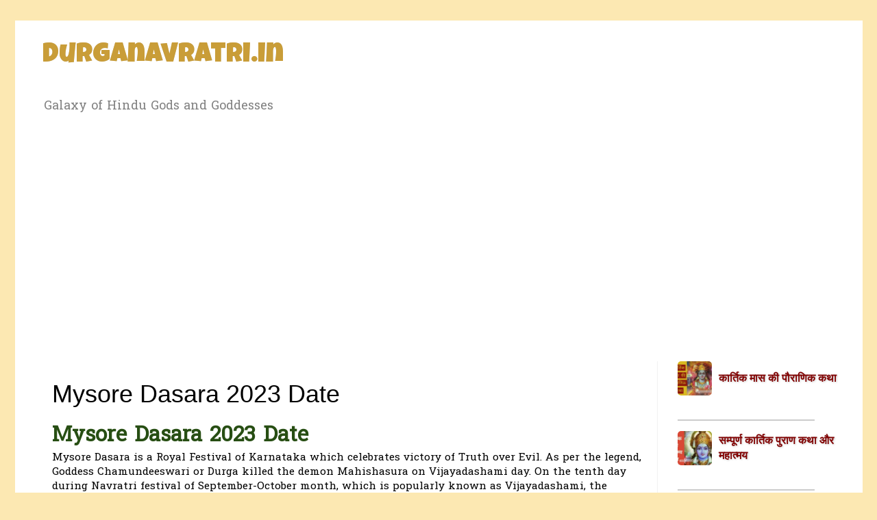

--- FILE ---
content_type: text/html; charset=UTF-8
request_url: https://www.durganavratri.in/2021/10/mysore-dasara-2023-date.html
body_size: 13658
content:
<!DOCTYPE html>
<html class='v2' dir='ltr' xmlns='http://www.w3.org/1999/xhtml' xmlns:b='http://www.google.com/2005/gml/b' xmlns:data='http://www.google.com/2005/gml/data' xmlns:expr='http://www.google.com/2005/gml/expr'>
<head>
<link href='https://www.blogger.com/static/v1/widgets/335934321-css_bundle_v2.css' rel='stylesheet' type='text/css'/>
<meta content='width=1100' name='viewport'/>
<meta content='text/html; charset=UTF-8' http-equiv='Content-Type'/>
<meta content='blogger' name='generator'/>
<link href='https://www.durganavratri.in/favicon.ico' rel='icon' type='image/x-icon'/>
<link href='https://www.durganavratri.in/2021/10/mysore-dasara-2023-date.html' rel='canonical'/>
<link rel="alternate" type="application/atom+xml" title="Durganavratri.in - Atom" href="https://www.durganavratri.in/feeds/posts/default" />
<link rel="alternate" type="application/rss+xml" title="Durganavratri.in - RSS" href="https://www.durganavratri.in/feeds/posts/default?alt=rss" />
<link rel="service.post" type="application/atom+xml" title="Durganavratri.in - Atom" href="https://www.blogger.com/feeds/575510901349867937/posts/default" />

<link rel="alternate" type="application/atom+xml" title="Durganavratri.in - Atom" href="https://www.durganavratri.in/feeds/2823178819695833577/comments/default" />
<!--Can't find substitution for tag [blog.ieCssRetrofitLinks]-->
<meta content='Mysore Dasara 2023 Date, mysore dussehra 2023 date, mysore dussehra date, mysore dasara date, mysore dasara festival, dasara 2023 date, mysore dasara' name='description'/>
<meta content='https://www.durganavratri.in/2021/10/mysore-dasara-2023-date.html' property='og:url'/>
<meta content='Mysore Dasara 2023 Date' property='og:title'/>
<meta content='Mysore Dasara 2023 Date, mysore dussehra 2023 date, mysore dussehra date, mysore dasara date, mysore dasara festival, dasara 2023 date, mysore dasara' property='og:description'/>
<title>Durganavratri.in: Mysore Dasara 2023 Date</title>
<style type='text/css'>@font-face{font-family:'Hanuman';font-style:normal;font-weight:400;font-display:swap;src:url(//fonts.gstatic.com/s/hanuman/v24/VuJudNvD15HhpJJBYq31yFn72hxIv0sd5yDgWdTYQezRj28xHg.woff2)format('woff2');unicode-range:U+1780-17FF,U+19E0-19FF,U+200C-200D,U+25CC;}@font-face{font-family:'Hanuman';font-style:normal;font-weight:400;font-display:swap;src:url(//fonts.gstatic.com/s/hanuman/v24/VuJudNvD15HhpJJBYq31yFn72hxIv0sd5yDrWdTYQezRj28.woff2)format('woff2');unicode-range:U+0000-00FF,U+0131,U+0152-0153,U+02BB-02BC,U+02C6,U+02DA,U+02DC,U+0304,U+0308,U+0329,U+2000-206F,U+20AC,U+2122,U+2191,U+2193,U+2212,U+2215,U+FEFF,U+FFFD;}@font-face{font-family:'Luckiest Guy';font-style:normal;font-weight:400;font-display:swap;src:url(//fonts.gstatic.com/s/luckiestguy/v25/_gP_1RrxsjcxVyin9l9n_j2hQ952ijl7aSqP.woff2)format('woff2');unicode-range:U+0100-02BA,U+02BD-02C5,U+02C7-02CC,U+02CE-02D7,U+02DD-02FF,U+0304,U+0308,U+0329,U+1D00-1DBF,U+1E00-1E9F,U+1EF2-1EFF,U+2020,U+20A0-20AB,U+20AD-20C0,U+2113,U+2C60-2C7F,U+A720-A7FF;}@font-face{font-family:'Luckiest Guy';font-style:normal;font-weight:400;font-display:swap;src:url(//fonts.gstatic.com/s/luckiestguy/v25/_gP_1RrxsjcxVyin9l9n_j2hTd52ijl7aQ.woff2)format('woff2');unicode-range:U+0000-00FF,U+0131,U+0152-0153,U+02BB-02BC,U+02C6,U+02DA,U+02DC,U+0304,U+0308,U+0329,U+2000-206F,U+20AC,U+2122,U+2191,U+2193,U+2212,U+2215,U+FEFF,U+FFFD;}</style>
<style id='page-skin-1' type='text/css'><!--
/*
-------------------------------------------------
Blogger Template Style
Name:     Simple
Designer: Blogger
URL:      www.blogger.com
----------------------------------------------- */
/* Variable definitions
====================
<Variable name="keycolor" description="Main Color" type="color" default="#66bbdd"/>
<Group description="Page Text" selector="body">
<Variable name="body.font" description="Font" type="font"
default="normal normal 12px Arial, Tahoma, Helvetica, FreeSans, sans-serif"/>
<Variable name="body.text.color" description="Text Color" type="color" default="#222222"/>
</Group>
<Group description="Backgrounds" selector=".body-fauxcolumns-outer">
<Variable name="body.background.color" description="Outer Background" type="color" default="#66bbdd"/>
<Variable name="content.background.color" description="Main Background" type="color" default="#ffffff"/>
<Variable name="header.background.color" description="Header Background" type="color" default="transparent"/>
</Group>
<Group description="Links" selector=".main-outer">
<Variable name="link.color" description="Link Color" type="color" default="#2288bb"/>
<Variable name="link.visited.color" description="Visited Color" type="color" default="#888888"/>
<Variable name="link.hover.color" description="Hover Color" type="color" default="#33aaff"/>
</Group>
<Group description="Blog Title" selector=".header h1">
<Variable name="header.font" description="Font" type="font"
default="normal normal 60px Arial, Tahoma, Helvetica, FreeSans, sans-serif"/>
<Variable name="header.text.color" description="Title Color" type="color" default="#3399bb" />
</Group>
<Group description="Blog Description" selector=".header .description">
<Variable name="description.text.color" description="Description Color" type="color"
default="#777777" />
</Group>
<Group description="Tabs Text" selector=".tabs-inner .widget li a">
<Variable name="tabs.font" description="Font" type="font"
default="normal normal 14px Arial, Tahoma, Helvetica, FreeSans, sans-serif"/>
<Variable name="tabs.text.color" description="Text Color" type="color" default="#999999"/>
<Variable name="tabs.selected.text.color" description="Selected Color" type="color" default="#000000"/>
</Group>
<Group description="Tabs Background" selector=".tabs-outer .PageList">
<Variable name="tabs.background.color" description="Background Color" type="color" default="#f5f5f5"/>
<Variable name="tabs.selected.background.color" description="Selected Color" type="color" default="#eeeeee"/>
</Group>
<Group description="Post Title" selector="h3.post-title, .comments h4">
<Variable name="post.title.font" description="Font" type="font"
default="normal normal 22px Arial, Tahoma, Helvetica, FreeSans, sans-serif"/>
</Group>
<Group description="Date Header" selector=".date-header">
<Variable name="date.header.color" description="Text Color" type="color"
default="#000000"/>
<Variable name="date.header.background.color" description="Background Color" type="color"
default="transparent"/>
<Variable name="date.header.font" description="Text Font" type="font"
default="normal bold 11px Arial, Tahoma, Helvetica, FreeSans, sans-serif"/>
<Variable name="date.header.padding" description="Date Header Padding" type="string" default="inherit"/>
<Variable name="date.header.letterspacing" description="Date Header Letter Spacing" type="string" default="inherit"/>
<Variable name="date.header.margin" description="Date Header Margin" type="string" default="inherit"/>
</Group>
<Group description="Post Footer" selector=".post-footer">
<Variable name="post.footer.text.color" description="Text Color" type="color" default="#666666"/>
<Variable name="post.footer.background.color" description="Background Color" type="color"
default="#f9f9f9"/>
<Variable name="post.footer.border.color" description="Shadow Color" type="color" default="#eeeeee"/>
</Group>
<Group description="Gadgets" selector="h2">
<Variable name="widget.title.font" description="Title Font" type="font"
default="normal bold 11px Arial, Tahoma, Helvetica, FreeSans, sans-serif"/>
<Variable name="widget.title.text.color" description="Title Color" type="color" default="#000000"/>
<Variable name="widget.alternate.text.color" description="Alternate Color" type="color" default="#999999"/>
</Group>
<Group description="Images" selector=".main-inner">
<Variable name="image.background.color" description="Background Color" type="color" default="#ffffff"/>
<Variable name="image.border.color" description="Border Color" type="color" default="#eeeeee"/>
<Variable name="image.text.color" description="Caption Text Color" type="color" default="#000000"/>
</Group>
<Group description="Accents" selector=".content-inner">
<Variable name="body.rule.color" description="Separator Line Color" type="color" default="#eeeeee"/>
<Variable name="tabs.border.color" description="Tabs Border Color" type="color" default="#f1f1f1"/>
</Group>
<Variable name="body.background" description="Body Background" type="background"
color="#fce8b2" default="$(color) none repeat scroll top left"/>
<Variable name="body.background.override" description="Body Background Override" type="string" default=""/>
<Variable name="body.background.gradient.cap" description="Body Gradient Cap" type="url"
default="url(https://resources.blogblog.com/blogblog/data/1kt/simple/gradients_light.png)"/>
<Variable name="body.background.gradient.tile" description="Body Gradient Tile" type="url"
default="url(https://resources.blogblog.com/blogblog/data/1kt/simple/body_gradient_tile_light.png)"/>
<Variable name="content.background.color.selector" description="Content Background Color Selector" type="string" default=".content-inner"/>
<Variable name="content.padding" description="Content Padding" type="length" default="10px" min="0" max="100px"/>
<Variable name="content.padding.horizontal" description="Content Horizontal Padding" type="length" default="10px" min="0" max="100px"/>
<Variable name="content.shadow.spread" description="Content Shadow Spread" type="length" default="40px" min="0" max="100px"/>
<Variable name="content.shadow.spread.webkit" description="Content Shadow Spread (WebKit)" type="length" default="5px" min="0" max="100px"/>
<Variable name="content.shadow.spread.ie" description="Content Shadow Spread (IE)" type="length" default="10px" min="0" max="100px"/>
<Variable name="main.border.width" description="Main Border Width" type="length" default="0" min="0" max="10px"/>
<Variable name="header.background.gradient" description="Header Gradient" type="url" default="none"/>
<Variable name="header.shadow.offset.left" description="Header Shadow Offset Left" type="length" default="-1px" min="-50px" max="50px"/>
<Variable name="header.shadow.offset.top" description="Header Shadow Offset Top" type="length" default="-1px" min="-50px" max="50px"/>
<Variable name="header.shadow.spread" description="Header Shadow Spread" type="length" default="1px" min="0" max="100px"/>
<Variable name="header.padding" description="Header Padding" type="length" default="30px" min="0" max="100px"/>
<Variable name="header.border.size" description="Header Border Size" type="length" default="1px" min="0" max="10px"/>
<Variable name="header.bottom.border.size" description="Header Bottom Border Size" type="length" default="1px" min="0" max="10px"/>
<Variable name="header.border.horizontalsize" description="Header Horizontal Border Size" type="length" default="0" min="0" max="10px"/>
<Variable name="description.text.size" description="Description Text Size" type="string" default="140%"/>
<Variable name="tabs.margin.top" description="Tabs Margin Top" type="length" default="0" min="0" max="100px"/>
<Variable name="tabs.margin.side" description="Tabs Side Margin" type="length" default="30px" min="0" max="100px"/>
<Variable name="tabs.background.gradient" description="Tabs Background Gradient" type="url"
default="url(https://resources.blogblog.com/blogblog/data/1kt/simple/gradients_light.png)"/>
<Variable name="tabs.border.width" description="Tabs Border Width" type="length" default="1px" min="0" max="10px"/>
<Variable name="tabs.bevel.border.width" description="Tabs Bevel Border Width" type="length" default="1px" min="0" max="10px"/>
<Variable name="post.margin.bottom" description="Post Bottom Margin" type="length" default="25px" min="0" max="100px"/>
<Variable name="image.border.small.size" description="Image Border Small Size" type="length" default="2px" min="0" max="10px"/>
<Variable name="image.border.large.size" description="Image Border Large Size" type="length" default="5px" min="0" max="10px"/>
<Variable name="page.width.selector" description="Page Width Selector" type="string" default=".region-inner"/>
<Variable name="page.width" description="Page Width" type="string" default="auto"/>
<Variable name="main.section.margin" description="Main Section Margin" type="length" default="15px" min="0" max="100px"/>
<Variable name="main.padding" description="Main Padding" type="length" default="15px" min="0" max="100px"/>
<Variable name="main.padding.top" description="Main Padding Top" type="length" default="30px" min="0" max="100px"/>
<Variable name="main.padding.bottom" description="Main Padding Bottom" type="length" default="30px" min="0" max="100px"/>
<Variable name="paging.background"
color="#ffffff"
description="Background of blog paging area" type="background"
default="transparent none no-repeat scroll top center"/>
<Variable name="footer.bevel" description="Bevel border length of footer" type="length" default="0" min="0" max="10px"/>
<Variable name="mobile.background.overlay" description="Mobile Background Overlay" type="string"
default="transparent none repeat scroll top left"/>
<Variable name="mobile.background.size" description="Mobile Background Size" type="string" default="auto"/>
<Variable name="mobile.button.color" description="Mobile Button Color" type="color" default="#ffffff" />
<Variable name="startSide" description="Side where text starts in blog language" type="automatic" default="left"/>
<Variable name="endSide" description="Side where text ends in blog language" type="automatic" default="right"/>
*/
/* Content
----------------------------------------------- */
body {
font: normal normal 14px Hanuman;
color: #000000;
background: #fce8b2 none repeat scroll top left;
padding: 0 0 0 0;
}
html body .region-inner {
min-width: 0;
max-width: 100%;
width: auto;
}
h2 {
font-size: 22px;
}
a:link {
text-decoration:none;
color: #cda825;
}
a:visited {
text-decoration:none;
color: #909090;
}
a:hover {
text-decoration:underline;
color: #ffe43f;
}
.body-fauxcolumn-outer .fauxcolumn-inner {
background: transparent none repeat scroll top left;
_background-image: none;
}
.body-fauxcolumn-outer .cap-top {
position: absolute;
z-index: 1;
height: 400px;
width: 100%;
}
.body-fauxcolumn-outer .cap-top .cap-left {
width: 100%;
background: transparent none repeat-x scroll top left;
_background-image: none;
}
.content-outer {
-moz-box-shadow: 0 0 0 rgba(0, 0, 0, .15);
-webkit-box-shadow: 0 0 0 rgba(0, 0, 0, .15);
-goog-ms-box-shadow: 0 0 0 #333333;
box-shadow: 0 0 0 rgba(0, 0, 0, .15);
margin-bottom: 1px;
}
.content-inner {
padding: 10px 40px;
}
.content-inner {
background-color: #ffffff;
}
/* Header
----------------------------------------------- */
.header-outer {
background: rgba(76,76,76,0) none repeat-x scroll 0 -400px;
_background-image: none;
}
.Header h1 {
font: normal normal 40px Luckiest Guy;
color: #c99d38;
text-shadow: 0 0 0 rgba(0, 0, 0, .2);
}
.Header h1 a {
color: #c99d38;
}
.Header .description {
font-size: 18px;
color: #818181;
}
.header-inner .Header .titlewrapper {
padding: 22px 0;
}
.header-inner .Header .descriptionwrapper {
padding: 0 0;
}
/* Tabs
----------------------------------------------- */
.tabs-inner .section:first-child {
border-top: 0 solid #dddddd;
}
.tabs-inner .section:first-child ul {
margin-top: -1px;
border-top: 1px solid #dddddd;
border-left: 1px solid #dddddd;
border-right: 1px solid #dddddd;
}
.tabs-inner .widget ul {
background: #f7f7f7 none repeat-x scroll 0 -800px;
_background-image: none;
border-bottom: 1px solid #dddddd;
margin-top: 0;
margin-left: -30px;
margin-right: -30px;
}
.tabs-inner .widget li a {
display: inline-block;
padding: .6em 1em;
font: normal normal 14px Georgia, Utopia, 'Palatino Linotype', Palatino, serif;
color: #9f9f9f;
border-left: 1px solid #ffffff;
border-right: 1px solid #dddddd;
}
.tabs-inner .widget li:first-child a {
border-left: none;
}
.tabs-inner .widget li.selected a, .tabs-inner .widget li a:hover {
color: #000000;
background-color: #f1f1f1;
text-decoration: none;
}
/* Columns
----------------------------------------------- */
.main-outer {
border-top: 0 solid #f1f1f1;
}
.fauxcolumn-left-outer .fauxcolumn-inner {
border-right: 1px solid #f1f1f1;
}
.fauxcolumn-right-outer .fauxcolumn-inner {
border-left: 1px solid #f1f1f1;
}
/* Headings
----------------------------------------------- */
div.widget > h2,
div.widget h2.title {
margin: 0 0 1em 0;
font: normal bold 11px 'Trebuchet MS',Trebuchet,Verdana,sans-serif;
color: #000000;
}
/* Widgets
----------------------------------------------- */
.widget .zippy {
color: #9f9f9f;
text-shadow: 2px 2px 1px rgba(0, 0, 0, .1);
}
.widget .popular-posts ul {
list-style: none;
}
/* Posts
----------------------------------------------- */
h2.date-header {
font: normal bold 11px Arial, Tahoma, Helvetica, FreeSans, sans-serif;
}
.date-header span {
background-color: rgba(76,76,76,0);
color: #ffffff;
padding: 0.4em;
letter-spacing: 3px;
margin: inherit;
}
.main-inner {
padding-top: 35px;
padding-bottom: 65px;
}
.main-inner .column-center-inner {
padding: 0 0;
}
.main-inner .column-center-inner .section {
margin: 0 1em;
}
.post {
margin: 0 0 45px 0;
}
h3.post-title, .comments h4 {
font: normal normal 36px 'Trebuchet MS', Trebuchet, sans-serif;
margin: .75em 0 0;
}
.post-body {
font-size: 110%;
line-height: 1.4;
position: relative;
}
.post-body img, .post-body .tr-caption-container, .Profile img, .Image img,
.BlogList .item-thumbnail img {
padding: 2px;
background: #ffffff;
border: 1px solid #f1f1f1;
-moz-box-shadow: 1px 1px 5px rgba(0, 0, 0, .1);
-webkit-box-shadow: 1px 1px 5px rgba(0, 0, 0, .1);
box-shadow: 1px 1px 5px rgba(0, 0, 0, .1);
}
.post-body img, .post-body .tr-caption-container {
padding: 5px;
}
.post-body .tr-caption-container {
color: #666666;
}
.post-body .tr-caption-container img {
padding: 0;
background: transparent;
border: none;
-moz-box-shadow: 0 0 0 rgba(0, 0, 0, .1);
-webkit-box-shadow: 0 0 0 rgba(0, 0, 0, .1);
box-shadow: 0 0 0 rgba(0, 0, 0, .1);
}
.post-header {
margin: 0 0 1.5em;
line-height: 1.6;
font-size: 90%;
}
.post-footer {
margin: 20px -2px 0;
padding: 5px 10px;
color: #737373;
background-color: #fbfbfb;
border-bottom: 1px solid #f1f1f1;
line-height: 1.6;
font-size: 90%;
}
#comments .comment-author {
padding-top: 1.5em;
border-top: 1px solid #f1f1f1;
background-position: 0 1.5em;
}
#comments .comment-author:first-child {
padding-top: 0;
border-top: none;
}
.avatar-image-container {
margin: .2em 0 0;
}
#comments .avatar-image-container img {
border: 1px solid #f1f1f1;
}
/* Comments
----------------------------------------------- */
.comments .comments-content .icon.blog-author {
background-repeat: no-repeat;
background-image: url([data-uri]);
}
.comments .comments-content .loadmore a {
border-top: 1px solid #9f9f9f;
border-bottom: 1px solid #9f9f9f;
}
.comments .comment-thread.inline-thread {
background-color: #fbfbfb;
}
.comments .continue {
border-top: 2px solid #9f9f9f;
}
/* Accents
---------------------------------------------- */
.section-columns td.columns-cell {
border-left: 1px solid #f1f1f1;
}
.blog-pager {
background: transparent url(https://resources.blogblog.com/blogblog/data/1kt/simple/paging_dot.png) repeat-x scroll top center;
}
.blog-pager-older-link, .home-link,
.blog-pager-newer-link {
background-color: #ffffff;
padding: 5px;
}
.footer-outer {
border-top: 1px dashed #bbbbbb;
}
/* Mobile
----------------------------------------------- */
body.mobile  {
background-size: auto;
}
.mobile .body-fauxcolumn-outer {
background: transparent none repeat scroll top left;
}
.mobile .body-fauxcolumn-outer .cap-top {
background-size: 100% auto;
}
.mobile .content-outer {
-webkit-box-shadow: 0 0 3px rgba(0, 0, 0, .15);
box-shadow: 0 0 3px rgba(0, 0, 0, .15);
}
.mobile .tabs-inner .widget ul {
margin-left: 0;
margin-right: 0;
}
.mobile .post {
margin: 0;
}
.mobile .main-inner .column-center-inner .section {
margin: 0;
}
.mobile .date-header span {
padding: 0.1em 10px;
margin: 0 -10px;
}
.mobile h3.post-title {
margin: 0;
}
.mobile .blog-pager {
background: transparent none no-repeat scroll top center;
}
.mobile .footer-outer {
border-top: none;
}
.mobile .main-inner, .mobile .footer-inner {
background-color: #ffffff;
}
.mobile-index-contents {
color: #000000;
}
.mobile-link-button {
background-color: #cda825;
}
.mobile-link-button a:link, .mobile-link-button a:visited {
color: #ffffff;
}
.mobile .tabs-inner .section:first-child {
border-top: none;
}
.mobile .tabs-inner .PageList .widget-content {
background-color: #f1f1f1;
color: #000000;
border-top: 1px solid #dddddd;
border-bottom: 1px solid #dddddd;
}
.mobile .tabs-inner .PageList .widget-content .pagelist-arrow {
border-left: 1px solid #dddddd;
}

--></style>
<style id='template-skin-1' type='text/css'><!--
body {
min-width: 1237px;
}
.content-outer, .content-fauxcolumn-outer, .region-inner {
min-width: 1237px;
max-width: 1237px;
_width: 1237px;
}
.main-inner .columns {
padding-left: 0px;
padding-right: 260px;
}
.main-inner .fauxcolumn-center-outer {
left: 0px;
right: 260px;
/* IE6 does not respect left and right together */
_width: expression(this.parentNode.offsetWidth -
parseInt("0px") -
parseInt("260px") + 'px');
}
.main-inner .fauxcolumn-left-outer {
width: 0px;
}
.main-inner .fauxcolumn-right-outer {
width: 260px;
}
.main-inner .column-left-outer {
width: 0px;
right: 100%;
margin-left: -0px;
}
.main-inner .column-right-outer {
width: 260px;
margin-right: -260px;
}
#layout {
min-width: 0;
}
#layout .content-outer {
min-width: 0;
width: 800px;
}
#layout .region-inner {
min-width: 0;
width: auto;
}
body#layout div.add_widget {
padding: 8px;
}
body#layout div.add_widget a {
margin-left: 32px;
}
--></style>
<script type='text/javascript'>
        (function(i,s,o,g,r,a,m){i['GoogleAnalyticsObject']=r;i[r]=i[r]||function(){
        (i[r].q=i[r].q||[]).push(arguments)},i[r].l=1*new Date();a=s.createElement(o),
        m=s.getElementsByTagName(o)[0];a.async=1;a.src=g;m.parentNode.insertBefore(a,m)
        })(window,document,'script','https://www.google-analytics.com/analytics.js','ga');
        ga('create', 'UA-43980500-1', 'auto', 'blogger');
        ga('blogger.send', 'pageview');
      </script>
<script>
  (function(i,s,o,g,r,a,m){i['GoogleAnalyticsObject']=r;i[r]=i[r]||function(){
  (i[r].q=i[r].q||[]).push(arguments)},i[r].l=1*new Date();a=s.createElement(o),
  m=s.getElementsByTagName(o)[0];a.async=1;a.src=g;m.parentNode.insertBefore(a,m)
  })(window,document,'script','https://www.google-analytics.com/analytics.js','ga');

  ga('create', 'UA-101434806-1', 'auto');
  ga('send', 'pageview');

</script>
<link href='https://www.blogger.com/dyn-css/authorization.css?targetBlogID=575510901349867937&amp;zx=8091e17d-e1a7-483f-bf37-f4c5aa22814e' media='none' onload='if(media!=&#39;all&#39;)media=&#39;all&#39;' rel='stylesheet'/><noscript><link href='https://www.blogger.com/dyn-css/authorization.css?targetBlogID=575510901349867937&amp;zx=8091e17d-e1a7-483f-bf37-f4c5aa22814e' rel='stylesheet'/></noscript>
<meta name='google-adsense-platform-account' content='ca-host-pub-1556223355139109'/>
<meta name='google-adsense-platform-domain' content='blogspot.com'/>

<!-- data-ad-client=ca-pub-9052056954120855 -->

</head>
<body class='loading'>
<div class='navbar no-items section' id='navbar' name='Navbar'>
</div>
<div class='body-fauxcolumns'>
<div class='fauxcolumn-outer body-fauxcolumn-outer'>
<div class='cap-top'>
<div class='cap-left'></div>
<div class='cap-right'></div>
</div>
<div class='fauxborder-left'>
<div class='fauxborder-right'></div>
<div class='fauxcolumn-inner'>
</div>
</div>
<div class='cap-bottom'>
<div class='cap-left'></div>
<div class='cap-right'></div>
</div>
</div>
</div>
<div class='content'>
<div class='content-fauxcolumns'>
<div class='fauxcolumn-outer content-fauxcolumn-outer'>
<div class='cap-top'>
<div class='cap-left'></div>
<div class='cap-right'></div>
</div>
<div class='fauxborder-left'>
<div class='fauxborder-right'></div>
<div class='fauxcolumn-inner'>
</div>
</div>
<div class='cap-bottom'>
<div class='cap-left'></div>
<div class='cap-right'></div>
</div>
</div>
</div>
<div class='content-outer'>
<div class='content-cap-top cap-top'>
<div class='cap-left'></div>
<div class='cap-right'></div>
</div>
<div class='fauxborder-left content-fauxborder-left'>
<div class='fauxborder-right content-fauxborder-right'></div>
<div class='content-inner'>
<header>
<div class='header-outer'>
<div class='header-cap-top cap-top'>
<div class='cap-left'></div>
<div class='cap-right'></div>
</div>
<div class='fauxborder-left header-fauxborder-left'>
<div class='fauxborder-right header-fauxborder-right'></div>
<div class='region-inner header-inner'>
<div class='header section' id='header' name='Header'><div class='widget Header' data-version='1' id='Header1'>
<div id='header-inner'>
<div class='titlewrapper'>
<h1 class='title'>
<a href='https://www.durganavratri.in/'>
Durganavratri.in
</a>
</h1>
</div>
<div class='descriptionwrapper'>
<p class='description'><span>Galaxy of Hindu Gods and Goddesses</span></p>
</div>
</div>
</div></div>
</div>
</div>
<div class='header-cap-bottom cap-bottom'>
<div class='cap-left'></div>
<div class='cap-right'></div>
</div>
</div>
</header>
<div class='tabs-outer'>
<div class='tabs-cap-top cap-top'>
<div class='cap-left'></div>
<div class='cap-right'></div>
</div>
<div class='fauxborder-left tabs-fauxborder-left'>
<div class='fauxborder-right tabs-fauxborder-right'></div>
<div class='region-inner tabs-inner'>
<div class='tabs no-items section' id='crosscol' name='Cross-Column'></div>
<div class='tabs no-items section' id='crosscol-overflow' name='Cross-Column 2'></div>
</div>
</div>
<div class='tabs-cap-bottom cap-bottom'>
<div class='cap-left'></div>
<div class='cap-right'></div>
</div>
</div>
<div class='main-outer'>
<div class='main-cap-top cap-top'>
<div class='cap-left'></div>
<div class='cap-right'></div>
</div>
<div class='fauxborder-left main-fauxborder-left'>
<div class='fauxborder-right main-fauxborder-right'></div>
<div class='region-inner main-inner'>
<div class='columns fauxcolumns'>
<div class='fauxcolumn-outer fauxcolumn-center-outer'>
<div class='cap-top'>
<div class='cap-left'></div>
<div class='cap-right'></div>
</div>
<div class='fauxborder-left'>
<div class='fauxborder-right'></div>
<div class='fauxcolumn-inner'>
</div>
</div>
<div class='cap-bottom'>
<div class='cap-left'></div>
<div class='cap-right'></div>
</div>
</div>
<div class='fauxcolumn-outer fauxcolumn-left-outer'>
<div class='cap-top'>
<div class='cap-left'></div>
<div class='cap-right'></div>
</div>
<div class='fauxborder-left'>
<div class='fauxborder-right'></div>
<div class='fauxcolumn-inner'>
</div>
</div>
<div class='cap-bottom'>
<div class='cap-left'></div>
<div class='cap-right'></div>
</div>
</div>
<div class='fauxcolumn-outer fauxcolumn-right-outer'>
<div class='cap-top'>
<div class='cap-left'></div>
<div class='cap-right'></div>
</div>
<div class='fauxborder-left'>
<div class='fauxborder-right'></div>
<div class='fauxcolumn-inner'>
</div>
</div>
<div class='cap-bottom'>
<div class='cap-left'></div>
<div class='cap-right'></div>
</div>
</div>
<!-- corrects IE6 width calculation -->
<div class='columns-inner'>
<div class='column-center-outer'>
<div class='column-center-inner'>
<div class='main section' id='main' name='Main'><div class='widget Blog' data-version='1' id='Blog1'>
<div class='blog-posts hfeed'>

          <div class="date-outer">
        

          <div class="date-posts">
        
<div class='post-outer'>
<div class='post hentry uncustomized-post-template' itemprop='blogPost' itemscope='itemscope' itemtype='http://schema.org/BlogPosting'>
<meta content='575510901349867937' itemprop='blogId'/>
<meta content='2823178819695833577' itemprop='postId'/>
<a name='2823178819695833577'></a>
<h3 class='post-title entry-title' itemprop='name'>
Mysore Dasara 2023 Date
</h3>
<div class='post-header'>
<div class='post-header-line-1'></div>
</div>
<div class='post-body entry-content' id='post-body-2823178819695833577' itemprop='articleBody'>
<div><div><h1><span style="color: #274e13;">Mysore Dasara 2023 Date</span></h1></div></div><div>Mysore Dasara is a Royal Festival of Karnataka which celebrates victory of Truth over Evil. As per the legend, Goddess Chamundeeswari or Durga killed the demon Mahishasura on Vijayadashami day. On the tenth day during Navratri festival of September-October month, which is popularly known as Vijayadashami, the traditional Dasara procession is held on the streets of Mysore. The 10 Days Dasara festival starts on 15th October 2023 at 09.00hrs offering Pooja to Godess Chamundeshwari on top of Chamundi Hill.</div><div><br /></div><div>Mysore Dasara festivities, the 10-day festival is celebrated with great pomp and show, attracting tourists from not only India but the whole world. Mysuru was once called &#8216;Mahishur,&#8217; as it is believed that this is the place where Goddess Chamundeshwari killed the buffalo-headed demon, Mahishasura. Dasara is a 10-day festival which ends on Vijayadashami or the tenth day. The sixth day is in honour of goddess Saraswathi. Eight day is dedicated to Durga and Ninth day is for Lakshmi, goddess of wealth. A grand procession is carried out from Mysore Palace and ending in Bannimantap On the tenth day.</div><div><div><h2><span style="color: #7f6000;">Mysore Dasara 2023 Timings</span></h2></div><div><h3><span style="color: #4c1130;"><a href="https://www.durganavratri.in/2021/10/mysore-dasara-2023-date.html">Mysore Dasara 2023 Date</a> - Tuesday, October 24, 2023</span></h3></div><div>Dasara Vijaya Muhurat - 02:05 PM to 02:52 PM</div><div>Duration - 00 Hours 47 Mins</div><div><br /></div><div><b>North Vijayadashami</b> on Tuesday, October 24, 2023</div><div><br /></div><div>Mysore Dasara Aparahna Time - 01:18 PM to 03:39 PM</div><div>Duration - 02 Hours 21 Mins</div><div><br /></div><div>Dashami Tithi Begins - 05:44 PM on Oct 23, 2023</div><div>Dashami Tithi Ends - 03:14 PM on Oct 24, 2023</div></div>
<div style='clear: both;'></div>
</div>
<div class='post-footer'>
<div class='post-footer-line post-footer-line-1'>
<span class='post-author vcard'>
</span>
<span class='post-timestamp'>
</span>
<span class='reaction-buttons'>
</span>
<span class='post-comment-link'>
</span>
<span class='post-backlinks post-comment-link'>
</span>
<span class='post-icons'>
<span class='item-action'>
<a href='https://www.blogger.com/email-post/575510901349867937/2823178819695833577' title='Email Post'>
<img alt='' class='icon-action' height='13' src='https://resources.blogblog.com/img/icon18_email.gif' width='18'/>
</a>
</span>
</span>
<div class='post-share-buttons goog-inline-block'>
<a class='goog-inline-block share-button sb-email' href='https://www.blogger.com/share-post.g?blogID=575510901349867937&postID=2823178819695833577&target=email' target='_blank' title='Email This'><span class='share-button-link-text'>Email This</span></a><a class='goog-inline-block share-button sb-blog' href='https://www.blogger.com/share-post.g?blogID=575510901349867937&postID=2823178819695833577&target=blog' onclick='window.open(this.href, "_blank", "height=270,width=475"); return false;' target='_blank' title='BlogThis!'><span class='share-button-link-text'>BlogThis!</span></a><a class='goog-inline-block share-button sb-twitter' href='https://www.blogger.com/share-post.g?blogID=575510901349867937&postID=2823178819695833577&target=twitter' target='_blank' title='Share to X'><span class='share-button-link-text'>Share to X</span></a><a class='goog-inline-block share-button sb-facebook' href='https://www.blogger.com/share-post.g?blogID=575510901349867937&postID=2823178819695833577&target=facebook' onclick='window.open(this.href, "_blank", "height=430,width=640"); return false;' target='_blank' title='Share to Facebook'><span class='share-button-link-text'>Share to Facebook</span></a><a class='goog-inline-block share-button sb-pinterest' href='https://www.blogger.com/share-post.g?blogID=575510901349867937&postID=2823178819695833577&target=pinterest' target='_blank' title='Share to Pinterest'><span class='share-button-link-text'>Share to Pinterest</span></a>
</div>
</div>
<div class='post-footer-line post-footer-line-2'>
<span class='post-labels'>
Labels:
<a href='https://www.durganavratri.in/search/label/mysore%20dasara' rel='tag'>mysore dasara</a>,
<a href='https://www.durganavratri.in/search/label/mysore%20dussehra' rel='tag'>mysore dussehra</a>
</span>
</div>
<div class='post-footer-line post-footer-line-3'>
<span class='post-location'>
</span>
</div>
</div>
</div>
<div class='comments' id='comments'>
<a name='comments'></a>
</div>
</div>
<div class='inline-ad'>
<script async src="https://pagead2.googlesyndication.com/pagead/js/adsbygoogle.js?client=ca-pub-9052056954120855&host=ca-host-pub-1556223355139109" crossorigin="anonymous"></script>
<!-- navratriwishes_main_Blog1_1x1_as -->
<ins class="adsbygoogle"
     style="display:block"
     data-ad-client="ca-pub-9052056954120855"
     data-ad-host="ca-host-pub-1556223355139109"
     data-ad-slot="5575014286"
     data-ad-format="auto"
     data-full-width-responsive="true"></ins>
<script>
(adsbygoogle = window.adsbygoogle || []).push({});
</script>
</div>

        </div></div>
      
</div>
<div class='blog-pager' id='blog-pager'>
<span id='blog-pager-newer-link'>
<a class='blog-pager-newer-link' href='https://www.durganavratri.in/2021/10/mysore-dasara-2022-date.html' id='Blog1_blog-pager-newer-link' title='Newer Post'>Newer Post</a>
</span>
<span id='blog-pager-older-link'>
<a class='blog-pager-older-link' href='https://www.durganavratri.in/2021/10/mysore-dasara-2024-date.html' id='Blog1_blog-pager-older-link' title='Older Post'>Older Post</a>
</span>
<a class='home-link' href='https://www.durganavratri.in/'>Home</a>
</div>
<div class='clear'></div>
<div class='post-feeds'>
</div>
</div><div class='widget FeaturedPost' data-version='1' id='FeaturedPost1'>
<h2 class='title'>Featured Post</h2>
<div class='post-summary'>
<h3><a href='https://www.durganavratri.in/2023/11/utpanna-ekadashi-2025-date.html'>Utpanna Ekadashi 2025 Date</a></h3>
<p>
Utpanna Ekadashi 2025 Date Utpanna Ekadashi is the Krishna Paksha Ekadashi that follows Kartik Purnima. After Devutthana Ekadashi, it is the...
</p>
</div>
<style type='text/css'>
    .image {
      width: 100%;
    }
  </style>
<div class='clear'></div>
</div><div class='widget PopularPosts' data-version='1' id='PopularPosts1'>
<div class='widget-content popular-posts'>
<ul>
<li>
<div class='item-content'>
<div class='item-thumbnail'>
<a href='https://www.durganavratri.in/2022/03/navratri-calendar-2025-dates.html' target='_blank'>
<img alt='' border='0' src='https://blogger.googleusercontent.com/img/b/R29vZ2xl/AVvXsEiAvg4CYwTA-EfSiMonTcYtKjaaJg228p6fygL5eZXzCxq6kolzn5ZdDvwutKwcXUSGR8QZnQdAO6oKE0nBGMOdAjBQjvqiLdRerAhlZzOvIvAm484IQUL7Cjm3k_3tU4sEjGEKDx2IOLE/w72-h72-p-k-no-nu/dates-of-navratri.jpg'/>
</a>
</div>
<div class='item-title'><a href='https://www.durganavratri.in/2022/03/navratri-calendar-2025-dates.html'>Navratri Calendar 2025 Dates</a></div>
<div class='item-snippet'>Dates of Navratri, Navratri Calendar 2025 Navratri &#160;is the most important festival of Hindus. Nav Ratri is made of two words which means ...</div>
</div>
<div style='clear: both;'></div>
</li>
<li>
<div class='item-content'>
<div class='item-title'><a href='https://www.durganavratri.in/2022/08/jandhyala-purnima-2026-date.html'>Jandhyala Purnima 2026 Date</a></div>
<div class='item-snippet'>Jandhyala Purnima 2026 Date Upakarma day is observed as Jandhyala Purnima or Janai Purnima in the states of Andhra Pradesh and Telangana. Ja...</div>
</div>
<div style='clear: both;'></div>
</li>
<li>
<div class='item-content'>
<div class='item-title'><a href='https://www.durganavratri.in/2022/09/jivitputrika-vrat-2026-date.html'>Jivitputrika Vrat 2026 Date</a></div>
<div class='item-snippet'>Jivitputrika Vrat 2026 Date, Jitiya Vrat Jivitputrika Vrat is an important fasting day in which mothers observe Nirjala fast throughout the ...</div>
</div>
<div style='clear: both;'></div>
</li>
</ul>
<div class='clear'></div>
</div>
</div></div>
</div>
</div>
<div class='column-left-outer'>
<div class='column-left-inner'>
<aside>
</aside>
</div>
</div>
<div class='column-right-outer'>
<div class='column-right-inner'>
<aside>
<div class='sidebar section' id='sidebar-right-1'><div class='widget HTML' data-version='1' id='HTML2'>
<div class='widget-content'>
<style>
.sidebar-item {
    display: flex; /* Flexbox क&#2366; उपय&#2379;ग करक&#2375; आइटम क&#2379; प&#2306;क&#2381;त&#2367; म&#2375;&#2306; ल&#2366;ए&#2306; */
    align-items: center; /* वर&#2381;ट&#2367;कल र&#2370;प स&#2375; आइटम क&#2379; स&#2375;&#2306;टर कर&#2375;&#2306; */
    margin-bottom: 35px;
width: 260px; 
}

.sidebar-item a {
    font-size: 16px;
    font-weight: bold;
    color: #800000;
    text-decoration: none;
    text-shadow: 1px 1px 3px rgba(0, 0, 0, 0.2);
    font-family: 'Arial', sans-serif;
    margin-left: 10px; /* इम&#2375;ज और ट&#2375;क&#2381;स&#2381;ट क&#2375; ब&#2368;च थ&#2379;ड&#2364;&#2368; जगह ज&#2379;ड&#2364;&#2375;&#2306; */
}

.sidebar-item img {
    width: 50px;
    height: 50px;
    object-fit: cover;
    border-radius: 5px;
}

.sidebar-item a:hover {
    color: #ff4500;
    text-shadow: 2px 2px 5px rgba(255, 69, 0, 0.5);
}

hr {
    border: 1px solid #ccc; /* hr tag क&#2366; र&#2306;ग और म&#2379;ट&#2366;ई */
    margin: 15px 0; /* hr tag क&#2375; ऊपर और न&#2368;च&#2375; म&#2366;र&#2381;ज&#2367;न */
}

</style>

<div class="sidebar-image-gallery">
    <div class="sidebar-item">
        <img src="https://blogger.googleusercontent.com/img/b/R29vZ2xl/AVvXsEivQJiIGH79CumfA67C0L8SZ6oscSK5bqwH_CZw5daNM4-1shHbN6ggo3FtA48HD07LSVkJnuTPFfZNCdL2amYg6ai67MooU1piry-qEN6VzwVuTEZwK1S_2W0ru_eb5ovKJmsYY7ISFsNqHfbjd1ly1Zpt8VfM-G1wPfe4aTN2pm8ewqp7mWeuaoLnmKw/s540/kartik-maas-ki-pauranik-katha.jpeg" alt="" />
        <a href="https://www.durganavratri.in/2023/10/kartik-maas-katha.html">क&#2366;र&#2381;त&#2367;क म&#2366;स क&#2368; प&#2380;र&#2366;ण&#2367;क कथ&#2366;</a>
    </div>
    <hr />

    <div class="sidebar-item">
        <img src="https://blogger.googleusercontent.com/img/b/R29vZ2xl/AVvXsEj4joLQp35wHyj3IRxSeze2sfW_qKmov9QYFzhNDaJbCLAe-TAMOklBvsm7pgpKtQeC_pC2fmpbXDBGSFRxBatQh73OGwxT1rv1dQ6QsVR0KV_mvY_xgbdhllunVVm5ww7EbykLlkUcA4PqQF6vrIbo0m7XvEO_nHyEIRGgZR-ReWbdw0jh24GlsA9fNlg/s384/kartik-maas-mahatmay-katha.jpeg" alt="" />
        <a href="https://www.durganavratri.in/2023/10/sampuran-kartik-puran-katha-mahatmay.html">सम&#2381;प&#2370;र&#2381;ण क&#2366;र&#2381;त&#2367;क प&#2369;र&#2366;ण कथ&#2366; और मह&#2366;त&#2381;मय</a>
    </div>
<hr />
    <div class="sidebar-item">
        <img src="https://blogger.googleusercontent.com/img/b/R29vZ2xl/AVvXsEiyQ3N7j9qNVpsQOgt-vr9i1gT35resagybBRogeMmlnMV02PktD_pAFI0buRKW87ckFwdgH3MM_YM343ZOzpmZ40u7hyyScFnpLdp3sFXQvb0k5iZhPkUS2rExYz4wX7yCjc1Dg6m4ACmu_KlUynMNYzuBEZ5RrumlmZe-I54VOHlBU1qJ4OJI1hnQnT4/s1280/kartik-maas-deepdaan.jpg" alt="" />
        <a href="https://www.durganavratri.in/2025/03/shaheed-diwas-2025.html">क&#2366;र&#2381;त&#2367;क म&#2366;स म&#2375;&#2306; द&#2368;पद&#2366;न क&#2366; महत&#2381;व</a>
    </div>
<hr />
    <div class="sidebar-item">
        <img src="https://blogger.googleusercontent.com/img/b/R29vZ2xl/AVvXsEgDMoH8Zx8BOXDRL_e9wK8Bd7JemfdNPoTHTWETMMpbnlZjCU6p7tmTHY2Z9tcedmkqz6Wz_NG7NuXvCXrUJKee-3W1qaz8KMaJTbeepeusOzzkUr_zgR2E4kcJwg5NqJDDuOvc8MtukoeWEH3xJq8qUeHKQ5SpR3zTcp8stpYS2MxgmIu0mBLSXkskC6k/w400-h400/kartik-maas-katha-adhyay-1.jpeg" alt="" />
        <a href="https://www.durganavratri.in/2023/10/kartik-maas-mahatmya-katha-adhyaya-1.html">क&#2366;र&#2381;त&#2367;क म&#2366;स म&#2366;ह&#2366;त&#2381;म&#2381;य कथ&#2366;: अध&#2381;य&#2366;य 1</a>
    </div>
<hr />
    <div class="sidebar-item">
        <img src="https://blogger.googleusercontent.com/img/b/R29vZ2xl/AVvXsEhgkhmN2TG-_f0EGEsEo7wXlB2MGSuNbSlsofRPufOwy_P2e3L3R20xL9-wWd6c_hFpeRMJw01cDVeSOzdFk7rGzSss7G0B2CRoz-n68j_tKK3bP3sdUB5WLYCr8zMOdiJRuGSKjjJJhZlrskPgPoPJZzfc2mBHdjkdcQGyeVd8oBvcj_GuuMNvm2_tvtM/s640/Untitled_20250311_223813.png" alt="" />
        <a href="https://www.durganavratri.in/2025/03/2025-5.html">अब&#2370;झ म&#2369;ह&#2370;र&#2381;त 2025: ब&#2367;न&#2366; प&#2306;च&#2366;&#2306;ग द&#2375;ख&#2375; कर&#2375;&#2306; श&#2369;भ क&#2366;र&#2381;य, ज&#2366;न&#2375;&#2306; य&#2375; 5 ख&#2366;स त&#2367;थ&#2367;य&#2366;&#2306;!</a>
    </div>
<hr />
    <div class="sidebar-item">
        <img src="https://blogger.googleusercontent.com/img/b/R29vZ2xl/AVvXsEhAilXe5vmeOmA3OqVinwK_dVI14T7bB6vYFJ1qgsHST0VBx-siE97CQhsdsNiz6rq4wfb6aND8QRMBiWIWM_sn3FACtSCr3DJSaPFBtMzCUjJnEwiiHiKCrUNx6pa9YIAe0NU7FmqUYu1odG8JrEghicK7NGVR1gHW0ZLDV3vxYmvj0iNwcy09bc2SB5g/w400-h225/kartik-maas-adhyay-2.jpg" alt="" />
        <a href="https://www.durganavratri.in/2023/10/kartik-maas-mahatmya-katha-adhyaya-2.html">क&#2366;र&#2381;त&#2367;क म&#2366;स म&#2366;ह&#2366;त&#2381;म&#2381;य कथ&#2366;: अध&#2381;य&#2366;य 2</a>
    </div>
<hr />
      <div class="sidebar-item">
        <img src="https://blogger.googleusercontent.com/img/b/R29vZ2xl/AVvXsEjF645lb6rA4-QIcXy2lCE-4BtW0s6ioD0tuN_eSdqF9t5d4FJ5OGme6pxHE-sBZ97ue_Rmd63G_CcJrxY-gWUPsdvlHCEd1uq02jxWNOvgVkdvQyMkr9ouasp6TJRqdLNnG7P3EgGJLTl4kltQcxJ13NlGyGnENucXS_HUzUDSU1SfdrEByayY0PqJcfo/s500/kartik-maas-adhyay-3.jpg" alt="" />
        <a href="https://www.durganavratri.in/2023/10/kartik-maas-mahatmya-katha-adhyaya-3.html">क&#2366;र&#2381;त&#2367;क म&#2366;स म&#2366;ह&#2366;त&#2381;म&#2381;य कथ&#2366;: अध&#2381;य&#2366;य 3</a>
    </div>
<hr />
  <div class="sidebar-item">
        <img src="https://blogger.googleusercontent.com/img/b/R29vZ2xl/AVvXsEi2sIQmzi5iUns4LmrgoiXYvIGu1QMwaktDk8lTdygz5ftl8J5jExj1RcSQZVcsR9zOoVRVQhsx1GecMe9J-07pywoZYVJ1x3hoKZVrVgoUmovhdnR7Lz_c7mZv2cT_T3cRd8a8tb8U0rqHwXpAnlqVPUtYSMDHNrU6unAGWpph11kHvVRBXHKafA7TweU/w400-h224/kartik-maas-adhyay-4.jpg" alt="" />
        <a href="https://www.durganavratri.in/2023/10/kartik-maas-mahatmya-katha-adhyaya-4.html">क&#2366;र&#2381;त&#2367;क म&#2366;स म&#2366;ह&#2366;त&#2381;म&#2381;य कथ&#2366;: अध&#2381;य&#2366;य 4</a>
    </div>
<hr />
  <div class="sidebar-item">
        <img src="https://blogger.googleusercontent.com/img/b/R29vZ2xl/AVvXsEjkO0Qtn86AeE4ag2c1Uuocl9graGGhGF371ISO_ImlPAhzZzMgxBLkG3788mXalZ2HVSQJ2RuVFus6x2aCVNIIE4oGwLeXpFJU9SBOFA35UKVWeTdIQCve6kJ-_1jVKBYvGc5g_DsZMdqM9g24saR6NDuWZcLoV9Qo7lZm1aXPKkt80x8uVaFXOkdorIg/w400-h225/kartik-maas-adhyay-5.jpg" alt="" />
        <a href="https://www.durganavratri.in/2023/10/kartik-maas-mahatmya-katha-adhyaya-5.html">क&#2366;र&#2381;त&#2367;क म&#2366;स म&#2366;ह&#2366;त&#2381;म&#2381;य कथ&#2366;: अध&#2381;य&#2366;य 5</a>
    </div>
<hr />
  <div class="sidebar-item">
        <img src="https://blogger.googleusercontent.com/img/b/R29vZ2xl/AVvXsEjp1ggZavnwLyPyBY1X6MRf2eKbjZQnLGqavfRdX_cNaQmzyDLjDcsRBAR-XOTJfLL7PhXXYmpsmPxSwEYgDOdxvuFhvKk43MK7J9xLPuxaD33dY9onLEd0kpc4yQelbB_Ycd3taYmfhr1F10gAtwqLXv9wGQxi-fj19VJEi0c5kWGkYM8WNPyPK1vJYUg/s305/rinharta-ganesh-stotra.jpg" alt="" />
        <a href="https://www.durganavratri.in/2025/03/rinharta-ganesh-stotra.html">ब&#2369;धव&#2366;र क&#2368; प&#2370;ज&#2366; स&#2375; बदल&#2375;&#2306; क&#2367;स&#2381;मत, पढ&#2364;&#2375;&#2306; य&#2375; चमत&#2381;क&#2366;र&#2368; स&#2381;त&#2379;त&#2381;र!</a>
    </div><hr /></div>
</div>
<div class='clear'></div>
</div><div class='widget AdSense' data-version='1' id='AdSense1'>
<div class='widget-content'>
<script async src="https://pagead2.googlesyndication.com/pagead/js/adsbygoogle.js?client=ca-pub-9052056954120855&host=ca-host-pub-1556223355139109" crossorigin="anonymous"></script>
<!-- navratriwishes_sidebar-right-1_AdSense1_1x1_as -->
<ins class="adsbygoogle"
     style="display:block"
     data-ad-client="ca-pub-9052056954120855"
     data-ad-host="ca-host-pub-1556223355139109"
     data-ad-slot="1370931811"
     data-ad-format="auto"
     data-full-width-responsive="true"></ins>
<script>
(adsbygoogle = window.adsbygoogle || []).push({});
</script>
<div class='clear'></div>
</div>
</div><div class='widget HTML' data-version='1' id='HTML1'>
<div class='widget-content'>
<script async="async" src="//pagead2.googlesyndication.com/pagead/js/adsbygoogle.js" ></script>
</div>
<div class='clear'></div>
</div></div>
</aside>
</div>
</div>
</div>
<div style='clear: both'></div>
<!-- columns -->
</div>
<!-- main -->
</div>
</div>
<div class='main-cap-bottom cap-bottom'>
<div class='cap-left'></div>
<div class='cap-right'></div>
</div>
</div>
<footer>
<div class='footer-outer'>
<div class='footer-cap-top cap-top'>
<div class='cap-left'></div>
<div class='cap-right'></div>
</div>
<div class='fauxborder-left footer-fauxborder-left'>
<div class='fauxborder-right footer-fauxborder-right'></div>
<div class='region-inner footer-inner'>
<div class='foot no-items section' id='footer-1'></div>
<table border='0' cellpadding='0' cellspacing='0' class='section-columns columns-2'>
<tbody>
<tr>
<td class='first columns-cell'>
<div class='foot no-items section' id='footer-2-1'></div>
</td>
<td class='columns-cell'>
<div class='foot no-items section' id='footer-2-2'></div>
</td>
</tr>
</tbody>
</table>
<!-- outside of the include in order to lock Attribution widget -->
<div class='foot section' id='footer-3' name='Footer'><div class='widget Attribution' data-version='1' id='Attribution1'>
<div class='widget-content' style='text-align: center;'>
Powered by <a href='https://www.blogger.com' target='_blank'>Blogger</a>.
</div>
<div class='clear'></div>
</div></div>
</div>
</div>
<div class='footer-cap-bottom cap-bottom'>
<div class='cap-left'></div>
<div class='cap-right'></div>
</div>
</div>
</footer>
<!-- content -->
</div>
</div>
<div class='content-cap-bottom cap-bottom'>
<div class='cap-left'></div>
<div class='cap-right'></div>
</div>
</div>
</div>
<script type='text/javascript'>
    window.setTimeout(function() {
        document.body.className = document.body.className.replace('loading', '');
      }, 10);
  </script>

<script type="text/javascript" src="https://www.blogger.com/static/v1/widgets/2028843038-widgets.js"></script>
<script type='text/javascript'>
window['__wavt'] = 'AOuZoY5oKdY1pkj6TAJBbbfRPPUAqzZxdw:1770070573761';_WidgetManager._Init('//www.blogger.com/rearrange?blogID\x3d575510901349867937','//www.durganavratri.in/2021/10/mysore-dasara-2023-date.html','575510901349867937');
_WidgetManager._SetDataContext([{'name': 'blog', 'data': {'blogId': '575510901349867937', 'title': 'Durganavratri.in', 'url': 'https://www.durganavratri.in/2021/10/mysore-dasara-2023-date.html', 'canonicalUrl': 'https://www.durganavratri.in/2021/10/mysore-dasara-2023-date.html', 'homepageUrl': 'https://www.durganavratri.in/', 'searchUrl': 'https://www.durganavratri.in/search', 'canonicalHomepageUrl': 'https://www.durganavratri.in/', 'blogspotFaviconUrl': 'https://www.durganavratri.in/favicon.ico', 'bloggerUrl': 'https://www.blogger.com', 'hasCustomDomain': true, 'httpsEnabled': true, 'enabledCommentProfileImages': true, 'gPlusViewType': 'FILTERED_POSTMOD', 'adultContent': false, 'analyticsAccountNumber': 'UA-43980500-1', 'encoding': 'UTF-8', 'locale': 'en', 'localeUnderscoreDelimited': 'en', 'languageDirection': 'ltr', 'isPrivate': false, 'isMobile': false, 'isMobileRequest': false, 'mobileClass': '', 'isPrivateBlog': false, 'isDynamicViewsAvailable': true, 'feedLinks': '\x3clink rel\x3d\x22alternate\x22 type\x3d\x22application/atom+xml\x22 title\x3d\x22Durganavratri.in - Atom\x22 href\x3d\x22https://www.durganavratri.in/feeds/posts/default\x22 /\x3e\n\x3clink rel\x3d\x22alternate\x22 type\x3d\x22application/rss+xml\x22 title\x3d\x22Durganavratri.in - RSS\x22 href\x3d\x22https://www.durganavratri.in/feeds/posts/default?alt\x3drss\x22 /\x3e\n\x3clink rel\x3d\x22service.post\x22 type\x3d\x22application/atom+xml\x22 title\x3d\x22Durganavratri.in - Atom\x22 href\x3d\x22https://www.blogger.com/feeds/575510901349867937/posts/default\x22 /\x3e\n\n\x3clink rel\x3d\x22alternate\x22 type\x3d\x22application/atom+xml\x22 title\x3d\x22Durganavratri.in - Atom\x22 href\x3d\x22https://www.durganavratri.in/feeds/2823178819695833577/comments/default\x22 /\x3e\n', 'meTag': '', 'adsenseClientId': 'ca-pub-9052056954120855', 'adsenseHostId': 'ca-host-pub-1556223355139109', 'adsenseHasAds': true, 'adsenseAutoAds': false, 'boqCommentIframeForm': true, 'loginRedirectParam': '', 'isGoogleEverywhereLinkTooltipEnabled': true, 'view': '', 'dynamicViewsCommentsSrc': '//www.blogblog.com/dynamicviews/4224c15c4e7c9321/js/comments.js', 'dynamicViewsScriptSrc': '//www.blogblog.com/dynamicviews/11a96e393c290310', 'plusOneApiSrc': 'https://apis.google.com/js/platform.js', 'disableGComments': true, 'interstitialAccepted': false, 'sharing': {'platforms': [{'name': 'Get link', 'key': 'link', 'shareMessage': 'Get link', 'target': ''}, {'name': 'Facebook', 'key': 'facebook', 'shareMessage': 'Share to Facebook', 'target': 'facebook'}, {'name': 'BlogThis!', 'key': 'blogThis', 'shareMessage': 'BlogThis!', 'target': 'blog'}, {'name': 'X', 'key': 'twitter', 'shareMessage': 'Share to X', 'target': 'twitter'}, {'name': 'Pinterest', 'key': 'pinterest', 'shareMessage': 'Share to Pinterest', 'target': 'pinterest'}, {'name': 'Email', 'key': 'email', 'shareMessage': 'Email', 'target': 'email'}], 'disableGooglePlus': true, 'googlePlusShareButtonWidth': 0, 'googlePlusBootstrap': '\x3cscript type\x3d\x22text/javascript\x22\x3ewindow.___gcfg \x3d {\x27lang\x27: \x27en\x27};\x3c/script\x3e'}, 'hasCustomJumpLinkMessage': false, 'jumpLinkMessage': 'Read more', 'pageType': 'item', 'postId': '2823178819695833577', 'pageName': 'Mysore Dasara 2023 Date', 'pageTitle': 'Durganavratri.in: Mysore Dasara 2023 Date', 'metaDescription': 'Mysore Dasara 2023 Date, mysore dussehra 2023 date, mysore dussehra date, mysore dasara date, mysore dasara festival, dasara 2023 date, mysore dasara'}}, {'name': 'features', 'data': {}}, {'name': 'messages', 'data': {'edit': 'Edit', 'linkCopiedToClipboard': 'Link copied to clipboard!', 'ok': 'Ok', 'postLink': 'Post Link'}}, {'name': 'template', 'data': {'name': 'custom', 'localizedName': 'Custom', 'isResponsive': false, 'isAlternateRendering': false, 'isCustom': true}}, {'name': 'view', 'data': {'classic': {'name': 'classic', 'url': '?view\x3dclassic'}, 'flipcard': {'name': 'flipcard', 'url': '?view\x3dflipcard'}, 'magazine': {'name': 'magazine', 'url': '?view\x3dmagazine'}, 'mosaic': {'name': 'mosaic', 'url': '?view\x3dmosaic'}, 'sidebar': {'name': 'sidebar', 'url': '?view\x3dsidebar'}, 'snapshot': {'name': 'snapshot', 'url': '?view\x3dsnapshot'}, 'timeslide': {'name': 'timeslide', 'url': '?view\x3dtimeslide'}, 'isMobile': false, 'title': 'Mysore Dasara 2023 Date', 'description': 'Mysore Dasara 2023 Date, mysore dussehra 2023 date, mysore dussehra date, mysore dasara date, mysore dasara festival, dasara 2023 date, mysore dasara', 'url': 'https://www.durganavratri.in/2021/10/mysore-dasara-2023-date.html', 'type': 'item', 'isSingleItem': true, 'isMultipleItems': false, 'isError': false, 'isPage': false, 'isPost': true, 'isHomepage': false, 'isArchive': false, 'isLabelSearch': false, 'postId': 2823178819695833577}}]);
_WidgetManager._RegisterWidget('_HeaderView', new _WidgetInfo('Header1', 'header', document.getElementById('Header1'), {}, 'displayModeFull'));
_WidgetManager._RegisterWidget('_BlogView', new _WidgetInfo('Blog1', 'main', document.getElementById('Blog1'), {'cmtInteractionsEnabled': false, 'lightboxEnabled': true, 'lightboxModuleUrl': 'https://www.blogger.com/static/v1/jsbin/3314219954-lbx.js', 'lightboxCssUrl': 'https://www.blogger.com/static/v1/v-css/828616780-lightbox_bundle.css'}, 'displayModeFull'));
_WidgetManager._RegisterWidget('_FeaturedPostView', new _WidgetInfo('FeaturedPost1', 'main', document.getElementById('FeaturedPost1'), {}, 'displayModeFull'));
_WidgetManager._RegisterWidget('_PopularPostsView', new _WidgetInfo('PopularPosts1', 'main', document.getElementById('PopularPosts1'), {}, 'displayModeFull'));
_WidgetManager._RegisterWidget('_HTMLView', new _WidgetInfo('HTML2', 'sidebar-right-1', document.getElementById('HTML2'), {}, 'displayModeFull'));
_WidgetManager._RegisterWidget('_AdSenseView', new _WidgetInfo('AdSense1', 'sidebar-right-1', document.getElementById('AdSense1'), {}, 'displayModeFull'));
_WidgetManager._RegisterWidget('_HTMLView', new _WidgetInfo('HTML1', 'sidebar-right-1', document.getElementById('HTML1'), {}, 'displayModeFull'));
_WidgetManager._RegisterWidget('_AttributionView', new _WidgetInfo('Attribution1', 'footer-3', document.getElementById('Attribution1'), {}, 'displayModeFull'));
</script>
</body>
</html>

--- FILE ---
content_type: text/html; charset=utf-8
request_url: https://www.google.com/recaptcha/api2/aframe
body_size: 267
content:
<!DOCTYPE HTML><html><head><meta http-equiv="content-type" content="text/html; charset=UTF-8"></head><body><script nonce="F_k7dzs2Qxh26TJu_nIBbg">/** Anti-fraud and anti-abuse applications only. See google.com/recaptcha */ try{var clients={'sodar':'https://pagead2.googlesyndication.com/pagead/sodar?'};window.addEventListener("message",function(a){try{if(a.source===window.parent){var b=JSON.parse(a.data);var c=clients[b['id']];if(c){var d=document.createElement('img');d.src=c+b['params']+'&rc='+(localStorage.getItem("rc::a")?sessionStorage.getItem("rc::b"):"");window.document.body.appendChild(d);sessionStorage.setItem("rc::e",parseInt(sessionStorage.getItem("rc::e")||0)+1);localStorage.setItem("rc::h",'1770070576515');}}}catch(b){}});window.parent.postMessage("_grecaptcha_ready", "*");}catch(b){}</script></body></html>

--- FILE ---
content_type: text/plain
request_url: https://www.google-analytics.com/j/collect?v=1&_v=j102&a=1161428532&t=pageview&_s=1&dl=https%3A%2F%2Fwww.durganavratri.in%2F2021%2F10%2Fmysore-dasara-2023-date.html&ul=en-us%40posix&dt=Durganavratri.in%3A%20Mysore%20Dasara%202023%20Date&sr=1280x720&vp=1280x720&_u=IEDAAEABAAAAACAAI~&jid=457030257&gjid=2118533026&cid=1405573888.1770070575&tid=UA-101434806-1&_gid=213890771.1770070575&_r=1&_slc=1&z=967660047
body_size: -451
content:
2,cG-D81XB08W1C